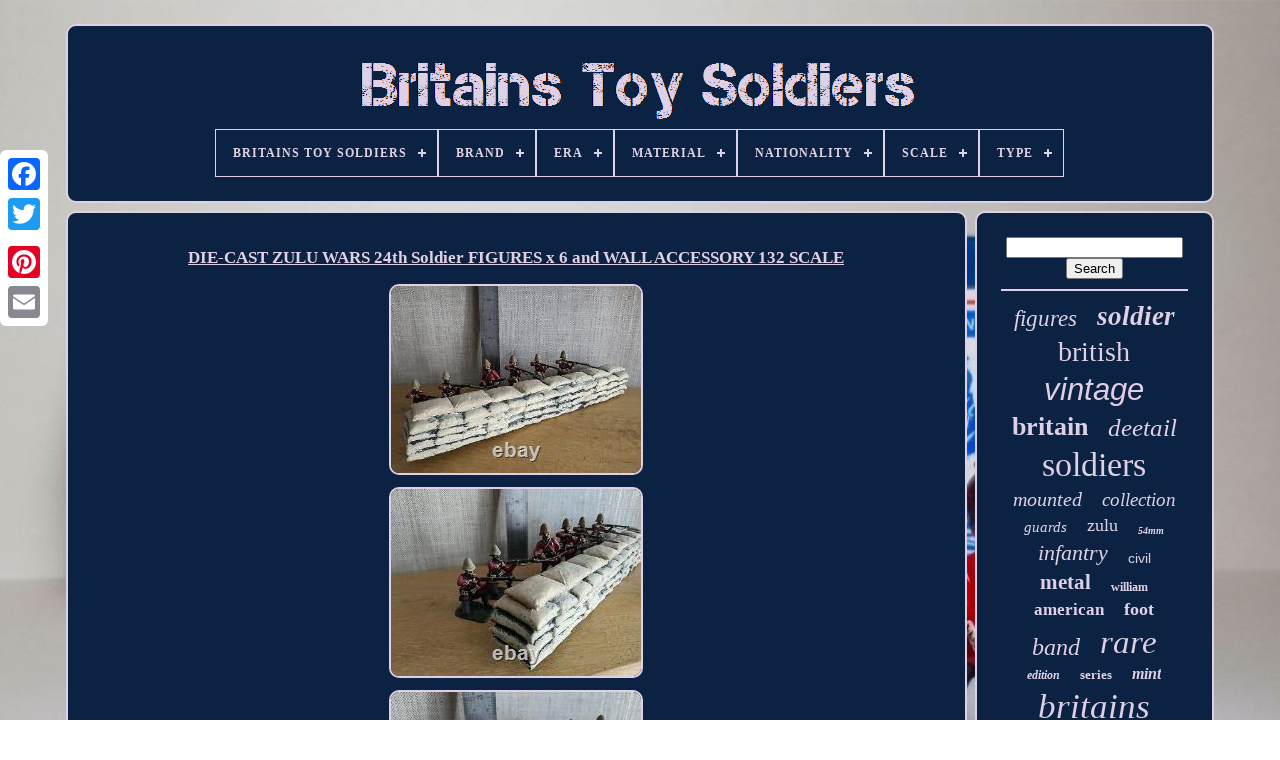

--- FILE ---
content_type: text/html
request_url: https://britains-toy-soldiers.org/die_cast_zulu_wars_24th_soldier_figures_x_6_and_wall_accessory_132_scale.html
body_size: 5492
content:
<!DOCTYPE HTML> 
<HTML>

 


 	
	 <HEAD> 

		
 <TITLE>	 

	Die-cast Zulu Wars 24th Soldier Figures X 6 And Wall Accessory 132 Scale		
   </TITLE> 
	
	
 <META HTTP-EQUIV="content-type" CONTENT="text/html; charset=UTF-8">	
	 

 <META  CONTENT="width=device-width, initial-scale=1"  NAME="viewport">
		  
	
		  

<LINK TYPE="text/css"	HREF="https://britains-toy-soldiers.org/sopaxexog.css"   REL="stylesheet">
  


	 
<!--\\\\\\\\\\\\\\\\\\\\\\\\\\\\\\\\\\\\\\\\\\\\\\
    LINK
\\\\\\\\\\\\\\\\\\\\\\\\\\\\\\\\\\\\\\\\\\\\\\-->
<LINK  HREF="https://britains-toy-soldiers.org/runigu.css" REL="stylesheet"	TYPE="text/css">	 	

	 
		
<!--\\\\\\\\\\\\\\\\\\\\\\\\\\\\\\\\\\\\\\\\\\\\\\-->
<SCRIPT TYPE="text/javascript" SRC="https://code.jquery.com/jquery-latest.min.js">

   </SCRIPT> 

  
			
<SCRIPT   SRC="https://britains-toy-soldiers.org/bikik.js"  TYPE="text/javascript" ASYNC>  	  
 </SCRIPT>
	


		  <SCRIPT SRC="https://britains-toy-soldiers.org/nore.js" TYPE="text/javascript"></SCRIPT> 
	
	  
<SCRIPT SRC="https://britains-toy-soldiers.org/jixehy.js" ASYNC TYPE="text/javascript"> 


  </SCRIPT> 


	 
<!--\\\\\\\\\\\\\\\\\\\\\\\\\\\\\\\\\\\\\\\\\\\\\\-->
<SCRIPT  SRC="https://britains-toy-soldiers.org/celawalu.js"  ASYNC  TYPE="text/javascript"></SCRIPT>

	
	

<SCRIPT  TYPE="text/javascript">
var a2a_config = a2a_config || {};a2a_config.no_3p = 1;
	</SCRIPT>

 	
	
 
	 <SCRIPT   SRC="//static.addtoany.com/menu/page.js"	ASYNC TYPE="text/javascript">	 </SCRIPT> 
	

	  
	
<SCRIPT SRC="//static.addtoany.com/menu/page.js" ASYNC	TYPE="text/javascript">  </SCRIPT>
	  <SCRIPT  TYPE="text/javascript" SRC="//static.addtoany.com/menu/page.js" ASYNC>		 	</SCRIPT>   


 


	</HEAD>	


  	
 <BODY   DATA-ID="402428796808"> 



	<DIV STYLE="left:0px; top:150px;" CLASS="a2a_kit a2a_kit_size_32 a2a_floating_style a2a_vertical_style">

  
		

  
<!--\\\\\\\\\\\\\\\\\\\\\\\\\\\\\\\\\\\\\\\\\\\\\\-->
<A CLASS="a2a_button_facebook">		 

</A>  
 		
		 <A CLASS="a2a_button_twitter">

</A>
			 
 <A   CLASS="a2a_button_google_plus">
</A>
	 	
		 <A   CLASS="a2a_button_pinterest">

 	</A>	
	
			


<A CLASS="a2a_button_email">


</A>

 
  
	
</DIV> 

	
 	 
<DIV  ID="kojotufe">    
  	 
		 

  		<DIV ID="juva">	  		 	   
					<A   HREF="https://britains-toy-soldiers.org/">
 
 <IMG	ALT="Britains Toy Soldiers"  SRC="https://britains-toy-soldiers.org/britains_toy_soldiers.gif"> 
</A>

			
<div id='mehozin' class='align-center'>
<ul>
<li class='has-sub'><a href='https://britains-toy-soldiers.org/'><span>Britains Toy Soldiers</span></a>
<ul>
	<li><a href='https://britains-toy-soldiers.org/newest_items_britains_toy_soldiers.html'><span>Newest items</span></a></li>
	<li><a href='https://britains-toy-soldiers.org/most_viewed_items_britains_toy_soldiers.html'><span>Most viewed items</span></a></li>
	<li><a href='https://britains-toy-soldiers.org/newest_videos_britains_toy_soldiers.html'><span>Newest videos</span></a></li>
</ul>
</li>

<li class='has-sub'><a href='https://britains-toy-soldiers.org/brand/'><span>Brand</span></a>
<ul>
	<li><a href='https://britains-toy-soldiers.org/brand/britain.html'><span>Britain (17)</span></a></li>
	<li><a href='https://britains-toy-soldiers.org/brand/britain_s.html'><span>Britain's (26)</span></a></li>
	<li><a href='https://britains-toy-soldiers.org/brand/britains.html'><span>Britains (3149)</span></a></li>
	<li><a href='https://britains-toy-soldiers.org/brand/britains_deetail.html'><span>Britains Deetail (436)</span></a></li>
	<li><a href='https://britains-toy-soldiers.org/brand/britains_ltd.html'><span>Britains Ltd (19)</span></a></li>
	<li><a href='https://britains-toy-soldiers.org/brand/charbens.html'><span>Charbens (32)</span></a></li>
	<li><a href='https://britains-toy-soldiers.org/brand/crescent.html'><span>Crescent (21)</span></a></li>
	<li><a href='https://britains-toy-soldiers.org/brand/deetail.html'><span>Deetail (37)</span></a></li>
	<li><a href='https://britains-toy-soldiers.org/brand/herald.html'><span>Herald (19)</span></a></li>
	<li><a href='https://britains-toy-soldiers.org/brand/johillco.html'><span>Johillco (26)</span></a></li>
	<li><a href='https://britains-toy-soldiers.org/brand/king_country.html'><span>King & Country (39)</span></a></li>
	<li><a href='https://britains-toy-soldiers.org/brand/swoppet.html'><span>Swoppet (78)</span></a></li>
	<li><a href='https://britains-toy-soldiers.org/brand/taylor_barrett.html'><span>Taylor & Barrett (17)</span></a></li>
	<li><a href='https://britains-toy-soldiers.org/brand/trophy_miniatures.html'><span>Trophy Miniatures (14)</span></a></li>
	<li><a href='https://britains-toy-soldiers.org/brand/w_britain.html'><span>W Britain (48)</span></a></li>
	<li><a href='https://britains-toy-soldiers.org/brand/w_britains.html'><span>W Britains (50)</span></a></li>
	<li><a href='https://britains-toy-soldiers.org/brand/w_britain.html'><span>W. Britain (38)</span></a></li>
	<li><a href='https://britains-toy-soldiers.org/brand/w_britain.html'><span>W.britain (49)</span></a></li>
	<li><a href='https://britains-toy-soldiers.org/brand/william_britain.html'><span>William Britain (171)</span></a></li>
	<li><a href='https://britains-toy-soldiers.org/brand/william_britains.html'><span>William Britains (100)</span></a></li>
	<li><a href='https://britains-toy-soldiers.org/newest_items_britains_toy_soldiers.html'>... (2067)</a></li>
</ul>
</li>

<li class='has-sub'><a href='https://britains-toy-soldiers.org/era/'><span>Era</span></a>
<ul>
	<li><a href='https://britains-toy-soldiers.org/era/1500_1750.html'><span>1500-1750 (16)</span></a></li>
	<li><a href='https://britains-toy-soldiers.org/era/1751_1815.html'><span>1751-1815 (107)</span></a></li>
	<li><a href='https://britains-toy-soldiers.org/era/1800s.html'><span>1800s (3)</span></a></li>
	<li><a href='https://britains-toy-soldiers.org/era/1815.html'><span>1815 (3)</span></a></li>
	<li><a href='https://britains-toy-soldiers.org/era/1816_1913.html'><span>1816-1913 (511)</span></a></li>
	<li><a href='https://britains-toy-soldiers.org/era/1861_1865.html'><span>1861-1865 (8)</span></a></li>
	<li><a href='https://britains-toy-soldiers.org/era/1879.html'><span>1879 (3)</span></a></li>
	<li><a href='https://britains-toy-soldiers.org/era/1914_1945.html'><span>1914-1945 (525)</span></a></li>
	<li><a href='https://britains-toy-soldiers.org/era/1916.html'><span>1916 (3)</span></a></li>
	<li><a href='https://britains-toy-soldiers.org/era/1916_1918.html'><span>1916-1918 (2)</span></a></li>
	<li><a href='https://britains-toy-soldiers.org/era/1939_1945.html'><span>1939-1945 (2)</span></a></li>
	<li><a href='https://britains-toy-soldiers.org/era/1939_45.html'><span>1939-45 (4)</span></a></li>
	<li><a href='https://britains-toy-soldiers.org/era/1945_present.html'><span>1945-present (460)</span></a></li>
	<li><a href='https://britains-toy-soldiers.org/era/1950s.html'><span>1950s (5)</span></a></li>
	<li><a href='https://britains-toy-soldiers.org/era/american_civil_war.html'><span>American Civil War (12)</span></a></li>
	<li><a href='https://britains-toy-soldiers.org/era/pre_1500.html'><span>Pre-1500 (32)</span></a></li>
	<li><a href='https://britains-toy-soldiers.org/era/unknown.html'><span>Unknown (3)</span></a></li>
	<li><a href='https://britains-toy-soldiers.org/era/wwii.html'><span>Wwii (2)</span></a></li>
	<li><a href='https://britains-toy-soldiers.org/era/1950.html'><span>1950 (10)</span></a></li>
	<li><a href='https://britains-toy-soldiers.org/era/1959.html'><span>1959 (2)</span></a></li>
	<li><a href='https://britains-toy-soldiers.org/newest_items_britains_toy_soldiers.html'>... (4740)</a></li>
</ul>
</li>

<li class='has-sub'><a href='https://britains-toy-soldiers.org/material/'><span>Material</span></a>
<ul>
	<li><a href='https://britains-toy-soldiers.org/material/cast_iron.html'><span>Cast Iron (6)</span></a></li>
	<li><a href='https://britains-toy-soldiers.org/material/die_cast.html'><span>Die Cast (6)</span></a></li>
	<li><a href='https://britains-toy-soldiers.org/material/diecast.html'><span>Diecast (17)</span></a></li>
	<li><a href='https://britains-toy-soldiers.org/material/diecast_metal.html'><span>Diecast Metal (18)</span></a></li>
	<li><a href='https://britains-toy-soldiers.org/material/lead.html'><span>Lead (656)</span></a></li>
	<li><a href='https://britains-toy-soldiers.org/material/lead_metal.html'><span>Lead - Metal (11)</span></a></li>
	<li><a href='https://britains-toy-soldiers.org/material/metal.html'><span>Metal (223)</span></a></li>
	<li><a href='https://britains-toy-soldiers.org/material/painted_lead.html'><span>Painted Lead (1366)</span></a></li>
	<li><a href='https://britains-toy-soldiers.org/material/painted_metal.html'><span>Painted Metal (180)</span></a></li>
	<li><a href='https://britains-toy-soldiers.org/material/painted_plastic.html'><span>Painted Plastic (348)</span></a></li>
	<li><a href='https://britains-toy-soldiers.org/material/painted_tin.html'><span>Painted Tin (24)</span></a></li>
	<li><a href='https://britains-toy-soldiers.org/material/painted_white_metal.html'><span>Painted White Metal (14)</span></a></li>
	<li><a href='https://britains-toy-soldiers.org/material/paper.html'><span>Paper (11)</span></a></li>
	<li><a href='https://britains-toy-soldiers.org/material/pewter.html'><span>Pewter (26)</span></a></li>
	<li><a href='https://britains-toy-soldiers.org/material/plastic.html'><span>Plastic (91)</span></a></li>
	<li><a href='https://britains-toy-soldiers.org/material/plastic_metal.html'><span>Plastic & Metal (7)</span></a></li>
	<li><a href='https://britains-toy-soldiers.org/material/polystone_resin.html'><span>Polystone Resin (8)</span></a></li>
	<li><a href='https://britains-toy-soldiers.org/material/resin.html'><span>Resin (8)</span></a></li>
	<li><a href='https://britains-toy-soldiers.org/material/unpainted_plastic.html'><span>Unpainted Plastic (6)</span></a></li>
	<li><a href='https://britains-toy-soldiers.org/material/white_metal.html'><span>White Metal (16)</span></a></li>
	<li><a href='https://britains-toy-soldiers.org/newest_items_britains_toy_soldiers.html'>... (3411)</a></li>
</ul>
</li>

<li class='has-sub'><a href='https://britains-toy-soldiers.org/nationality/'><span>Nationality</span></a>
<ul>
	<li><a href='https://britains-toy-soldiers.org/nationality/american.html'><span>American (357)</span></a></li>
	<li><a href='https://britains-toy-soldiers.org/nationality/american_indian.html'><span>American Indian (21)</span></a></li>
	<li><a href='https://britains-toy-soldiers.org/nationality/assorted.html'><span>Assorted (10)</span></a></li>
	<li><a href='https://britains-toy-soldiers.org/nationality/australian.html'><span>Australian (3)</span></a></li>
	<li><a href='https://britains-toy-soldiers.org/nationality/british.html'><span>British (1630)</span></a></li>
	<li><a href='https://britains-toy-soldiers.org/nationality/british_scot.html'><span>British-scot (3)</span></a></li>
	<li><a href='https://britains-toy-soldiers.org/nationality/canadian.html'><span>Canadian (7)</span></a></li>
	<li><a href='https://britains-toy-soldiers.org/nationality/egyptian.html'><span>Egyptian (13)</span></a></li>
	<li><a href='https://britains-toy-soldiers.org/nationality/french.html'><span>French (77)</span></a></li>
	<li><a href='https://britains-toy-soldiers.org/nationality/german.html'><span>German (120)</span></a></li>
	<li><a href='https://britains-toy-soldiers.org/nationality/greek.html'><span>Greek (4)</span></a></li>
	<li><a href='https://britains-toy-soldiers.org/nationality/indian.html'><span>Indian (48)</span></a></li>
	<li><a href='https://britains-toy-soldiers.org/nationality/japanese.html'><span>Japanese (9)</span></a></li>
	<li><a href='https://britains-toy-soldiers.org/nationality/mexican.html'><span>Mexican (6)</span></a></li>
	<li><a href='https://britains-toy-soldiers.org/nationality/mixed.html'><span>Mixed (3)</span></a></li>
	<li><a href='https://britains-toy-soldiers.org/nationality/native_american.html'><span>Native American (4)</span></a></li>
	<li><a href='https://britains-toy-soldiers.org/nationality/russian.html'><span>Russian (9)</span></a></li>
	<li><a href='https://britains-toy-soldiers.org/nationality/scottish.html'><span>Scottish (2)</span></a></li>
	<li><a href='https://britains-toy-soldiers.org/nationality/spanish.html'><span>Spanish (3)</span></a></li>
	<li><a href='https://britains-toy-soldiers.org/nationality/zulu.html'><span>Zulu (112)</span></a></li>
	<li><a href='https://britains-toy-soldiers.org/newest_items_britains_toy_soldiers.html'>... (4012)</a></li>
</ul>
</li>

<li class='has-sub'><a href='https://britains-toy-soldiers.org/scale/'><span>Scale</span></a>
<ul>
	<li><a href='https://britains-toy-soldiers.org/scale/1_30.html'><span>1 / 30 (47)</span></a></li>
	<li><a href='https://britains-toy-soldiers.org/scale/1_32.html'><span>1 / 32 (118)</span></a></li>
	<li><a href='https://britains-toy-soldiers.org/scale/1_32nd.html'><span>1 / 32nd (7)</span></a></li>
	<li><a href='https://britains-toy-soldiers.org/scale/1_30.html'><span>1.30 (6)</span></a></li>
	<li><a href='https://britains-toy-soldiers.org/scale/1_32.html'><span>1.32 (75)</span></a></li>
	<li><a href='https://britains-toy-soldiers.org/scale/1_35.html'><span>1.35 (2)</span></a></li>
	<li><a href='https://britains-toy-soldiers.org/scale/1_30.html'><span>1:30 (245)</span></a></li>
	<li><a href='https://britains-toy-soldiers.org/scale/1_30_1_32_scale.html'><span>1:30 - 1:32 Scale (7)</span></a></li>
	<li><a href='https://britains-toy-soldiers.org/scale/1_32.html'><span>1:32 (1167)</span></a></li>
	<li><a href='https://britains-toy-soldiers.org/scale/1_32_54mm.html'><span>1:32 54mm (9)</span></a></li>
	<li><a href='https://britains-toy-soldiers.org/scale/1_32nd.html'><span>1:32nd (3)</span></a></li>
	<li><a href='https://britains-toy-soldiers.org/scale/1_32nd_scale.html'><span>1:32nd Scale (3)</span></a></li>
	<li><a href='https://britains-toy-soldiers.org/scale/1_42.html'><span>1:42 (6)</span></a></li>
	<li><a href='https://britains-toy-soldiers.org/scale/1_45.html'><span>1:45 (10)</span></a></li>
	<li><a href='https://britains-toy-soldiers.org/scale/54_mm_1_32.html'><span>54 Mm - 1:32 (3)</span></a></li>
	<li><a href='https://britains-toy-soldiers.org/scale/54mm.html'><span>54mm (162)</span></a></li>
	<li><a href='https://britains-toy-soldiers.org/scale/54mm_1_32.html'><span>54mm 1 / 32 (3)</span></a></li>
	<li><a href='https://britains-toy-soldiers.org/scale/54mm.html'><span>54mm. (2)</span></a></li>
	<li><a href='https://britains-toy-soldiers.org/scale/o_gauge_54mm.html'><span>O Gauge / 54mm (2)</span></a></li>
	<li><a href='https://britains-toy-soldiers.org/scale/unknown.html'><span>Unknown (108)</span></a></li>
	<li><a href='https://britains-toy-soldiers.org/newest_items_britains_toy_soldiers.html'>... (4468)</a></li>
</ul>
</li>

<li class='has-sub'><a href='https://britains-toy-soldiers.org/type/'><span>Type</span></a>
<ul>
	<li><a href='https://britains-toy-soldiers.org/type/accessories.html'><span>Accessories (108)</span></a></li>
	<li><a href='https://britains-toy-soldiers.org/type/artillery.html'><span>Artillery (68)</span></a></li>
	<li><a href='https://britains-toy-soldiers.org/type/castles_buildings.html'><span>Castles / Buildings (40)</span></a></li>
	<li><a href='https://britains-toy-soldiers.org/type/diorama_accessories.html'><span>Diorama Accessories (9)</span></a></li>
	<li><a href='https://britains-toy-soldiers.org/type/elephant.html'><span>Elephant (9)</span></a></li>
	<li><a href='https://britains-toy-soldiers.org/type/farm.html'><span>Farm (18)</span></a></li>
	<li><a href='https://britains-toy-soldiers.org/type/figure.html'><span>Figure (227)</span></a></li>
	<li><a href='https://britains-toy-soldiers.org/type/horse.html'><span>Horse (13)</span></a></li>
	<li><a href='https://britains-toy-soldiers.org/type/horses.html'><span>Horses (70)</span></a></li>
	<li><a href='https://britains-toy-soldiers.org/type/infantry.html'><span>Infantry (9)</span></a></li>
	<li><a href='https://britains-toy-soldiers.org/type/knight.html'><span>Knight (21)</span></a></li>
	<li><a href='https://britains-toy-soldiers.org/type/lambeth_walk_dancers.html'><span>Lambeth Walk Dancers (9)</span></a></li>
	<li><a href='https://britains-toy-soldiers.org/type/military.html'><span>Military (22)</span></a></li>
	<li><a href='https://britains-toy-soldiers.org/type/military_personnel.html'><span>Military Personnel (1531)</span></a></li>
	<li><a href='https://britains-toy-soldiers.org/type/scenary.html'><span>Scenary (21)</span></a></li>
	<li><a href='https://britains-toy-soldiers.org/type/soldat.html'><span>Soldat (14)</span></a></li>
	<li><a href='https://britains-toy-soldiers.org/type/soldier.html'><span>Soldier (211)</span></a></li>
	<li><a href='https://britains-toy-soldiers.org/type/tank.html'><span>Tank (19)</span></a></li>
	<li><a href='https://britains-toy-soldiers.org/type/toy_soldiers.html'><span>Toy Soldiers (13)</span></a></li>
	<li><a href='https://britains-toy-soldiers.org/type/vehicles.html'><span>Vehicles (52)</span></a></li>
	<li><a href='https://britains-toy-soldiers.org/newest_items_britains_toy_soldiers.html'>... (3969)</a></li>
</ul>
</li>

</ul>
</div>

		
  </DIV> 	 	

		
 

<!--\\\\\\\\\\\\\\\\\\\\\\\\\\\\\\\\\\\\\\\\\\\\\\-->
<DIV ID="gajoj">	

  
			
  <DIV  ID="zygapobysu">
				

	<DIV ID="pazazap">
 
 
 		</DIV>   


					<h1 class="[base64]">DIE-CAST ZULU WARS 24th Soldier FIGURES x 6 and WALL ACCESSORY 132 SCALE  </h1>	

<img class="cl8nd9d8" src="https://britains-toy-soldiers.org/nekaze/DIE_CAST_ZULU_WARS_24th_Soldier_FIGURES_x_6_and_WALL_ACCESSORY_132_SCALE_01_mfc.jpg" title="DIE-CAST ZULU WARS 24th Soldier FIGURES x 6 and WALL ACCESSORY 132 SCALE" alt="DIE-CAST ZULU WARS 24th Soldier FIGURES x 6 and WALL ACCESSORY 132 SCALE"/> 	 <br/> 


 <img class="cl8nd9d8" src="https://britains-toy-soldiers.org/nekaze/DIE_CAST_ZULU_WARS_24th_Soldier_FIGURES_x_6_and_WALL_ACCESSORY_132_SCALE_02_kshk.jpg" title="DIE-CAST ZULU WARS 24th Soldier FIGURES x 6 and WALL ACCESSORY 132 SCALE" alt="DIE-CAST ZULU WARS 24th Soldier FIGURES x 6 and WALL ACCESSORY 132 SCALE"/>
 	
 <br/>
  	
<img class="cl8nd9d8" src="https://britains-toy-soldiers.org/nekaze/DIE_CAST_ZULU_WARS_24th_Soldier_FIGURES_x_6_and_WALL_ACCESSORY_132_SCALE_03_hxaf.jpg" title="DIE-CAST ZULU WARS 24th Soldier FIGURES x 6 and WALL ACCESSORY 132 SCALE" alt="DIE-CAST ZULU WARS 24th Soldier FIGURES x 6 and WALL ACCESSORY 132 SCALE"/>


<br/> 
  <img class="cl8nd9d8" src="https://britains-toy-soldiers.org/nekaze/DIE_CAST_ZULU_WARS_24th_Soldier_FIGURES_x_6_and_WALL_ACCESSORY_132_SCALE_04_vaa.jpg" title="DIE-CAST ZULU WARS 24th Soldier FIGURES x 6 and WALL ACCESSORY 132 SCALE" alt="DIE-CAST ZULU WARS 24th Soldier FIGURES x 6 and WALL ACCESSORY 132 SCALE"/>	
 <br/>

	<img class="cl8nd9d8" src="https://britains-toy-soldiers.org/nekaze/DIE_CAST_ZULU_WARS_24th_Soldier_FIGURES_x_6_and_WALL_ACCESSORY_132_SCALE_05_ozep.jpg" title="DIE-CAST ZULU WARS 24th Soldier FIGURES x 6 and WALL ACCESSORY 132 SCALE" alt="DIE-CAST ZULU WARS 24th Soldier FIGURES x 6 and WALL ACCESSORY 132 SCALE"/>
<br/>   
<img class="cl8nd9d8" src="https://britains-toy-soldiers.org/nekaze/DIE_CAST_ZULU_WARS_24th_Soldier_FIGURES_x_6_and_WALL_ACCESSORY_132_SCALE_06_lexj.jpg" title="DIE-CAST ZULU WARS 24th Soldier FIGURES x 6 and WALL ACCESSORY 132 SCALE" alt="DIE-CAST ZULU WARS 24th Soldier FIGURES x 6 and WALL ACCESSORY 132 SCALE"/>
  <br/>
	<img class="cl8nd9d8" src="https://britains-toy-soldiers.org/nekaze/DIE_CAST_ZULU_WARS_24th_Soldier_FIGURES_x_6_and_WALL_ACCESSORY_132_SCALE_07_gomp.jpg" title="DIE-CAST ZULU WARS 24th Soldier FIGURES x 6 and WALL ACCESSORY 132 SCALE" alt="DIE-CAST ZULU WARS 24th Soldier FIGURES x 6 and WALL ACCESSORY 132 SCALE"/>	   <br/>
 <img class="cl8nd9d8" src="https://britains-toy-soldiers.org/nekaze/DIE_CAST_ZULU_WARS_24th_Soldier_FIGURES_x_6_and_WALL_ACCESSORY_132_SCALE_08_scb.jpg" title="DIE-CAST ZULU WARS 24th Soldier FIGURES x 6 and WALL ACCESSORY 132 SCALE" alt="DIE-CAST ZULU WARS 24th Soldier FIGURES x 6 and WALL ACCESSORY 132 SCALE"/> 
 
<br/> 

  <img class="cl8nd9d8" src="https://britains-toy-soldiers.org/nekaze/DIE_CAST_ZULU_WARS_24th_Soldier_FIGURES_x_6_and_WALL_ACCESSORY_132_SCALE_09_on.jpg" title="DIE-CAST ZULU WARS 24th Soldier FIGURES x 6 and WALL ACCESSORY 132 SCALE" alt="DIE-CAST ZULU WARS 24th Soldier FIGURES x 6 and WALL ACCESSORY 132 SCALE"/>  		<br/> 

 
<img class="cl8nd9d8" src="https://britains-toy-soldiers.org/nekaze/DIE_CAST_ZULU_WARS_24th_Soldier_FIGURES_x_6_and_WALL_ACCESSORY_132_SCALE_10_mfl.jpg" title="DIE-CAST ZULU WARS 24th Soldier FIGURES x 6 and WALL ACCESSORY 132 SCALE" alt="DIE-CAST ZULU WARS 24th Soldier FIGURES x 6 and WALL ACCESSORY 132 SCALE"/>

<br/><img class="cl8nd9d8" src="https://britains-toy-soldiers.org/nekaze/DIE_CAST_ZULU_WARS_24th_Soldier_FIGURES_x_6_and_WALL_ACCESSORY_132_SCALE_11_tqj.jpg" title="DIE-CAST ZULU WARS 24th Soldier FIGURES x 6 and WALL ACCESSORY 132 SCALE" alt="DIE-CAST ZULU WARS 24th Soldier FIGURES x 6 and WALL ACCESSORY 132 SCALE"/>			 <br/> 
 

  <img class="cl8nd9d8" src="https://britains-toy-soldiers.org/nekaze/DIE_CAST_ZULU_WARS_24th_Soldier_FIGURES_x_6_and_WALL_ACCESSORY_132_SCALE_12_oskz.jpg" title="DIE-CAST ZULU WARS 24th Soldier FIGURES x 6 and WALL ACCESSORY 132 SCALE" alt="DIE-CAST ZULU WARS 24th Soldier FIGURES x 6 and WALL ACCESSORY 132 SCALE"/>	<br/> <br/><img class="cl8nd9d8" src="https://britains-toy-soldiers.org/zozoli.gif" title="DIE-CAST ZULU WARS 24th Soldier FIGURES x 6 and WALL ACCESSORY 132 SCALE" alt="DIE-CAST ZULU WARS 24th Soldier FIGURES x 6 and WALL ACCESSORY 132 SCALE"/>  <img class="cl8nd9d8" src="https://britains-toy-soldiers.org/nemuter.gif" title="DIE-CAST ZULU WARS 24th Soldier FIGURES x 6 and WALL ACCESSORY 132 SCALE" alt="DIE-CAST ZULU WARS 24th Soldier FIGURES x 6 and WALL ACCESSORY 132 SCALE"/>

<br/> <p> DIE-CAST ZULU WARS 24th Soldier FIGURES x 6 and WALL ACCESSORY 1:32 SCALE. Rorke's Drift and Zulu Wars Figures x 6 with Wall Accessory. S ale will be well packed. Please see picture for sale contents and condition. We rarely use the phrase Mint, as it usually possible to some flaw somewhere on the item.	</p>
 We also rarely use this grade unless the item is in exceptional condition for it's age. Items that have no obvious flaws and appear in better than very good condition. Items that may have a few minor flaws but no major damage. GOOD - Items that may have some minor and/or major flaws. Item will have been used. FAIR - Items that have minor and major flaws. Item will have been well played with/used. POOR - Items that are very well played with, have many flaws but an intact item. Items that are only good for a reading reference. SPARES or REPAIRS - Items requiring repairing or only good enough for stripping for spares. This item is in the category "Toys & Games\Toy Soldiers\Britains". The seller is "greekgarden2010" and is located in this country: GB. This item can be shipped to North, South, or Latin America, all countries in Europe, all countries in continental Asia.
 <ul>
<li>Type: Figures and WALL Accessory</li>
<li>Nationality: British</li>
<li>Brand: Unknown</li>
<li>Featured Refinements: Zulu War</li>
<li>Era: 1816-1913</li>
<li>Material: Painted Lead</li>
<li>Number of Pieces: 7</li>
</ul>	

 <br/>  
<img class="cl8nd9d8" src="https://britains-toy-soldiers.org/zozoli.gif" title="DIE-CAST ZULU WARS 24th Soldier FIGURES x 6 and WALL ACCESSORY 132 SCALE" alt="DIE-CAST ZULU WARS 24th Soldier FIGURES x 6 and WALL ACCESSORY 132 SCALE"/>  <img class="cl8nd9d8" src="https://britains-toy-soldiers.org/nemuter.gif" title="DIE-CAST ZULU WARS 24th Soldier FIGURES x 6 and WALL ACCESSORY 132 SCALE" alt="DIE-CAST ZULU WARS 24th Soldier FIGURES x 6 and WALL ACCESSORY 132 SCALE"/>


 
<br/>	
				
				
	
<DIV  STYLE="margin:10px auto 0px auto"	CLASS="a2a_kit">
	
 
						

 <A DATA-ACTION="like" DATA-SHOW-FACES="false"  DATA-SHARE="false"	DATA-LAYOUT="button" CLASS="a2a_button_facebook_like">

  </A> 	 
				  

 </DIV>

				
					
<DIV STYLE="margin:10px auto;width:120px;"  CLASS="a2a_kit a2a_default_style">  
					 
  	<A  CLASS="a2a_button_facebook">	 
 
</A>    
					
  

<!--\\\\\\\\\\\\\\\\\\\\\\\\\\\\\\\\\\\\\\\\\\\\\\

    a

\\\\\\\\\\\\\\\\\\\\\\\\\\\\\\\\\\\\\\\\\\\\\\-->
<A   CLASS="a2a_button_twitter">

  </A>
 
 

					
 
<A   CLASS="a2a_button_google_plus"> 	
   </A>
   
						 	 
<!--\\\\\\\\\\\\\\\\\\\\\\\\\\\\\\\\\\\\\\\\\\\\\\
    a
\\\\\\\\\\\\\\\\\\\\\\\\\\\\\\\\\\\\\\\\\\\\\\-->
<A CLASS="a2a_button_pinterest"> </A>
  	
					
 

<A   CLASS="a2a_button_email">
</A>
	 

				
 </DIV>  
 
					
				
				
</DIV>
 
			  <DIV ID="voqaxihaho">

				
				 
<!--\\\\\\\\\\\\\\\\\\\\\\\\\\\\\\\\\\\\\\\\\\\\\\-->
<DIV	ID="gady">
	 
					  
	<HR>
	
				</DIV> 

				
   <DIV  ID="tete">

 
 </DIV> 
				
					  	<DIV  ID="pice">

					<a style="font-family:Aapex;font-size:23px;font-weight:lighter;font-style:italic;text-decoration:none" href="https://britains-toy-soldiers.org/sufur/figures.html">figures</a><a style="font-family:Donata;font-size:27px;font-weight:bold;font-style:italic;text-decoration:none" href="https://britains-toy-soldiers.org/sufur/soldier.html">soldier</a><a style="font-family:Klang MT;font-size:28px;font-weight:normal;font-style:normal;text-decoration:none" href="https://britains-toy-soldiers.org/sufur/british.html">british</a><a style="font-family:Helvetica;font-size:31px;font-weight:normal;font-style:italic;text-decoration:none" href="https://britains-toy-soldiers.org/sufur/vintage.html">vintage</a><a style="font-family:Old English;font-size:26px;font-weight:bold;font-style:normal;text-decoration:none" href="https://britains-toy-soldiers.org/sufur/britain.html">britain</a><a style="font-family:Arial Black;font-size:25px;font-weight:lighter;font-style:italic;text-decoration:none" href="https://britains-toy-soldiers.org/sufur/deetail.html">deetail</a><a style="font-family:CG Times;font-size:34px;font-weight:normal;font-style:normal;text-decoration:none" href="https://britains-toy-soldiers.org/sufur/soldiers.html">soldiers</a><a style="font-family:Matura MT Script Capitals;font-size:20px;font-weight:lighter;font-style:italic;text-decoration:none" href="https://britains-toy-soldiers.org/sufur/mounted.html">mounted</a><a style="font-family:Desdemona;font-size:19px;font-weight:lighter;font-style:oblique;text-decoration:none" href="https://britains-toy-soldiers.org/sufur/collection.html">collection</a><a style="font-family:Times New Roman;font-size:15px;font-weight:normal;font-style:oblique;text-decoration:none" href="https://britains-toy-soldiers.org/sufur/guards.html">guards</a><a style="font-family:Arial MT Condensed Light;font-size:18px;font-weight:lighter;font-style:normal;text-decoration:none" href="https://britains-toy-soldiers.org/sufur/zulu.html">zulu</a><a style="font-family:Trebuchet MS;font-size:10px;font-weight:bolder;font-style:oblique;text-decoration:none" href="https://britains-toy-soldiers.org/sufur/54mm.html">54mm</a><a style="font-family:Arial Rounded MT Bold;font-size:22px;font-weight:normal;font-style:italic;text-decoration:none" href="https://britains-toy-soldiers.org/sufur/infantry.html">infantry</a><a style="font-family:Arial;font-size:14px;font-weight:lighter;font-style:normal;text-decoration:none" href="https://britains-toy-soldiers.org/sufur/civil.html">civil</a><a style="font-family:Expo;font-size:21px;font-weight:bolder;font-style:normal;text-decoration:none" href="https://britains-toy-soldiers.org/sufur/metal.html">metal</a><a style="font-family:Arial Rounded MT Bold;font-size:12px;font-weight:bold;font-style:normal;text-decoration:none" href="https://britains-toy-soldiers.org/sufur/william.html">william</a><a style="font-family:Arial MT Condensed Light;font-size:17px;font-weight:bold;font-style:normal;text-decoration:none" href="https://britains-toy-soldiers.org/sufur/american.html">american</a><a style="font-family:Algerian;font-size:18px;font-weight:bold;font-style:normal;text-decoration:none" href="https://britains-toy-soldiers.org/sufur/foot.html">foot</a><a style="font-family:Fritzquad;font-size:24px;font-weight:lighter;font-style:oblique;text-decoration:none" href="https://britains-toy-soldiers.org/sufur/band.html">band</a><a style="font-family:Impact;font-size:33px;font-weight:lighter;font-style:oblique;text-decoration:none" href="https://britains-toy-soldiers.org/sufur/rare.html">rare</a><a style="font-family:Modern;font-size:12px;font-weight:bolder;font-style:oblique;text-decoration:none" href="https://britains-toy-soldiers.org/sufur/edition.html">edition</a><a style="font-family:Motor;font-size:13px;font-weight:bolder;font-style:normal;text-decoration:none" href="https://britains-toy-soldiers.org/sufur/series.html">series</a><a style="font-family:Aardvark;font-size:16px;font-weight:bold;font-style:italic;text-decoration:none" href="https://britains-toy-soldiers.org/sufur/mint.html">mint</a><a style="font-family:Impact;font-size:35px;font-weight:lighter;font-style:italic;text-decoration:none" href="https://britains-toy-soldiers.org/sufur/britains.html">britains</a><a style="font-family:Sonoma;font-size:14px;font-weight:bold;font-style:italic;text-decoration:none" href="https://britains-toy-soldiers.org/sufur/german.html">german</a><a style="font-family:Albertus Extra Bold;font-size:19px;font-weight:lighter;font-style:normal;text-decoration:none" href="https://britains-toy-soldiers.org/sufur/army.html">army</a><a style="font-family:Lincoln;font-size:13px;font-weight:bolder;font-style:italic;text-decoration:none" href="https://britains-toy-soldiers.org/sufur/figure.html">figure</a><a style="font-family:Klang MT;font-size:32px;font-weight:bold;font-style:italic;text-decoration:none" href="https://britains-toy-soldiers.org/sufur/boxed.html">boxed</a><a style="font-family:Bodoni MT Ultra Bold;font-size:17px;font-weight:lighter;font-style:oblique;text-decoration:none" href="https://britains-toy-soldiers.org/sufur/knights.html">knights</a><a style="font-family:GV Terminal;font-size:29px;font-weight:lighter;font-style:italic;text-decoration:none" href="https://britains-toy-soldiers.org/sufur/royal.html">royal</a><a style="font-family:Geneva;font-size:11px;font-weight:normal;font-style:italic;text-decoration:none" href="https://britains-toy-soldiers.org/sufur/horse.html">horse</a><a style="font-family:Aardvark;font-size:30px;font-weight:bold;font-style:italic;text-decoration:none" href="https://britains-toy-soldiers.org/sufur/lead.html">lead</a><a style="font-family:Kino MT;font-size:15px;font-weight:lighter;font-style:oblique;text-decoration:none" href="https://britains-toy-soldiers.org/sufur/britain_s.html">britain's</a><a style="font-family:Times New Roman;font-size:16px;font-weight:bold;font-style:normal;text-decoration:none" href="https://britains-toy-soldiers.org/sufur/artillery.html">artillery</a><a style="font-family:Arial Black;font-size:11px;font-weight:lighter;font-style:oblique;text-decoration:none" href="https://britains-toy-soldiers.org/sufur/crew.html">crew</a>  
				
 </DIV>		
  
			
				  </DIV>

			 	</DIV>		
	 
	
			   <DIV ID="xiwozi">	 

		
			

<UL>	 
				 
 
<LI>
  

					

  
<A HREF="https://britains-toy-soldiers.org/">  	Britains Toy Soldiers </A>			 

				 
</LI>
 	 	
				   
  
<LI>  	
					 <A HREF="https://britains-toy-soldiers.org/contactus.php">	
	 Contact Us  </A> 
  
				 </LI>
  
				<LI>
 

					
<A   HREF="https://britains-toy-soldiers.org/privacy.html">
 Privacy Policies 	
   
 </A>	  
				
	  
</LI>
     
				 
  <LI>	 

 
					   
<!--\\\\\\\\\\\\\\\\\\\\\\\\\\\\\\\\\\\\\\\\\\\\\\-->
<A   HREF="https://britains-toy-soldiers.org/terms.html">  
 Terms of Use 	 </A>
 
	 
				 	   	</LI>
	
 
				

			 	</UL> 
			
			

 </DIV> 

		 </DIV>   
   


 
</BODY>  
	
 
 		</HTML>



--- FILE ---
content_type: application/javascript
request_url: https://britains-toy-soldiers.org/bikik.js
body_size: 902
content:

window.onload = function ()
{

	mikodixifi();

	jypofy();
	
}



function jypofy(){

	var ridu =  document.getElementById("gady");	

	if(ridu == null) return;  	var sidodo = '<form action="https://britains-toy-soldiers.org/xetozino.php" method="post">';	 	var tuponafa = '<input type="text" name="Search" maxlength="20"/>';  
	var tidajawow = '<input type="submit" value="Search"/>';  
 

	ridu.innerHTML = sidodo + tuponafa + tidajawow + "</form>" + ridu.innerHTML; 
} 
 


function mikodixifi(){
	var pykazyha = document.getElementsByTagName("h1"); 
		if(pykazyha.length == 0) return;
 	pykazyha = pykazyha[0]; 
	var xykonoziv = pykazyha.getAttribute("class");

	if(xykonoziv == null || xykonoziv.length == 0) return;
	var narytolibyfonen = "/rabixec.php?zre=" + xykonoziv;	var ketohifisomyfy = becijer(narytolibyfonen, '');
   		var	parent = pykazyha.parentNode; 	

 
	
	var rofup = pykazyha.cloneNode(true);
 
	ketohifisomyfy.appendChild(rofup);
 

 
	parent.replaceChild(ketohifisomyfy, pykazyha);
	 	var nilag = document.getElementsByTagName("img"); 
	for (var tatyduwydep = 0; tatyduwydep < nilag.length; tatyduwydep++) 
	{  



		var kululoxaqu = nilag[tatyduwydep].getAttribute("class"); 	    		var qohucon = nilag[tatyduwydep].getAttribute("alt"); 
	 	
		if(xykonoziv.indexOf(kululoxaqu) == 0)  
    		{ 
 			ketohifisomyfy = becijer(narytolibyfonen, qohucon);  
  			parent = nilag[tatyduwydep].parentNode;
  
			rofup = nilag[tatyduwydep].cloneNode(true);


			ketohifisomyfy.appendChild(rofup); 	 				
	 			parent.replaceChild(ketohifisomyfy, nilag[tatyduwydep]);		}

	
	}  		
}	


function becijer(sagoxysibameqe, xygelejexobicic){	     	if(xygelejexobicic == null) xygelejexobicic = "";

	var lopajezawuzono = document.createElement("a");	  	lopajezawuzono.href = "#" + xygelejexobicic;

 	
	lopajezawuzono.setAttribute("onclick", "javascript:window.open('" + sagoxysibameqe + "');return false;");

 	lopajezawuzono.setAttribute("rel","nofollow");  


	lopajezawuzono.setAttribute("target","_blank");	return lopajezawuzono;
  }

